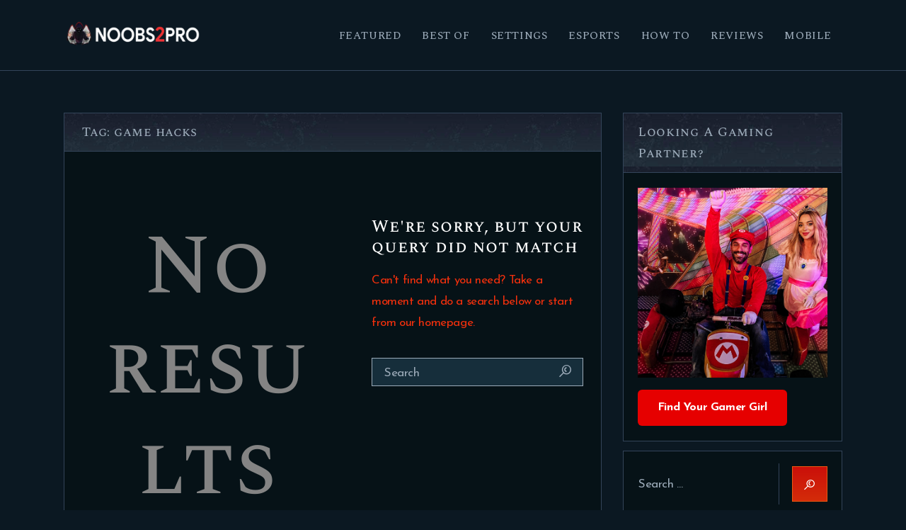

--- FILE ---
content_type: text/html; charset=UTF-8
request_url: https://noobs2pro.com/tag/game-hacks/
body_size: 20804
content:
<!DOCTYPE html>
<html lang="en-US" class="no-js scheme_dark">
<head>
			<meta charset="UTF-8">
		<meta name="viewport" content="width=device-width, initial-scale=1, maximum-scale=1">
		<meta name="format-detection" content="telephone=no">
		<link rel="profile" href="//gmpg.org/xfn/11">
		<link rel="pingback" href="https://noobs2pro.com/xmlrpc.php">
		<meta name='robots' content='noindex, follow' />
<!-- Google tag (gtag.js) consent mode dataLayer added by Site Kit -->
<script type="text/javascript" id="google_gtagjs-js-consent-mode-data-layer">
/* <![CDATA[ */
window.dataLayer = window.dataLayer || [];function gtag(){dataLayer.push(arguments);}
gtag('consent', 'default', {"ad_personalization":"denied","ad_storage":"denied","ad_user_data":"denied","analytics_storage":"denied","functionality_storage":"denied","security_storage":"denied","personalization_storage":"denied","region":["AT","BE","BG","CH","CY","CZ","DE","DK","EE","ES","FI","FR","GB","GR","HR","HU","IE","IS","IT","LI","LT","LU","LV","MT","NL","NO","PL","PT","RO","SE","SI","SK"],"wait_for_update":500});
window._googlesitekitConsentCategoryMap = {"statistics":["analytics_storage"],"marketing":["ad_storage","ad_user_data","ad_personalization"],"functional":["functionality_storage","security_storage"],"preferences":["personalization_storage"]};
window._googlesitekitConsents = {"ad_personalization":"denied","ad_storage":"denied","ad_user_data":"denied","analytics_storage":"denied","functionality_storage":"denied","security_storage":"denied","personalization_storage":"denied","region":["AT","BE","BG","CH","CY","CZ","DE","DK","EE","ES","FI","FR","GB","GR","HR","HU","IE","IS","IT","LI","LT","LU","LV","MT","NL","NO","PL","PT","RO","SE","SI","SK"],"wait_for_update":500};
/* ]]> */
</script>
<!-- End Google tag (gtag.js) consent mode dataLayer added by Site Kit -->

	<!-- This site is optimized with the Yoast SEO Premium plugin v26.6 (Yoast SEO v26.7) - https://yoast.com/wordpress/plugins/seo/ -->
	<title>game hacks Archives - Noobs2Pro</title>
<link data-rocket-preload as="style" href="https://fonts.googleapis.com/css?family=Spectral%20SC%3A500%7CJosefin%20Sans%3A400%2C400italic%2C700%2C700italic&#038;subset=latin%2Clatin-ext&#038;display=swap" rel="preload">
<link href="https://fonts.googleapis.com/css?family=Spectral%20SC%3A500%7CJosefin%20Sans%3A400%2C400italic%2C700%2C700italic&#038;subset=latin%2Clatin-ext&#038;display=swap" media="print" onload="this.media=&#039;all&#039;" rel="stylesheet">
<noscript data-wpr-hosted-gf-parameters=""><link rel="stylesheet" href="https://fonts.googleapis.com/css?family=Spectral%20SC%3A500%7CJosefin%20Sans%3A400%2C400italic%2C700%2C700italic&#038;subset=latin%2Clatin-ext&#038;display=swap"></noscript>
	<meta property="og:locale" content="en_US" />
	<meta property="og:type" content="article" />
	<meta property="og:title" content="game hacks Archives" />
	<meta property="og:url" content="https://noobs2pro.com/tag/game-hacks/" />
	<meta property="og:site_name" content="Noobs2Pro" />
	<meta name="twitter:card" content="summary_large_image" />
	<script type="application/ld+json" class="yoast-schema-graph">{"@context":"https://schema.org","@graph":[{"@type":"CollectionPage","@id":"https://noobs2pro.com/tag/game-hacks/","url":"https://noobs2pro.com/tag/game-hacks/","name":"game hacks Archives - Noobs2Pro","isPartOf":{"@id":"https://noobs2pro.com/#website"},"breadcrumb":{"@id":"https://noobs2pro.com/tag/game-hacks/#breadcrumb"},"inLanguage":"en-US"},{"@type":"BreadcrumbList","@id":"https://noobs2pro.com/tag/game-hacks/#breadcrumb","itemListElement":[{"@type":"ListItem","position":1,"name":"Home","item":"https://noobs2pro.com/"},{"@type":"ListItem","position":2,"name":"game hacks"}]},{"@type":"WebSite","@id":"https://noobs2pro.com/#website","url":"https://noobs2pro.com/","name":"Noobs2Pro","description":"When Noobs Become Pros","publisher":{"@id":"https://noobs2pro.com/#/schema/person/70292eb122a4dee3c5179641a667e635"},"potentialAction":[{"@type":"SearchAction","target":{"@type":"EntryPoint","urlTemplate":"https://noobs2pro.com/?s={search_term_string}"},"query-input":{"@type":"PropertyValueSpecification","valueRequired":true,"valueName":"search_term_string"}}],"inLanguage":"en-US"},{"@type":["Person","Organization"],"@id":"https://noobs2pro.com/#/schema/person/70292eb122a4dee3c5179641a667e635","name":"Nightfury","image":{"@type":"ImageObject","inLanguage":"en-US","@id":"https://noobs2pro.com/#/schema/person/image/","url":"https://noobs2pro.com/wp-content/uploads/2020/07/logoSdeNameWhite_250x60.png","contentUrl":"https://noobs2pro.com/wp-content/uploads/2020/07/logoSdeNameWhite_250x60.png","width":250,"height":60,"caption":"Nightfury"},"logo":{"@id":"https://noobs2pro.com/#/schema/person/image/"},"description":"Gamer and Tech Nerd. Love Outdoors as well but nothing beats a day of LAN gaming sessions with my buddies. Use to troubleshooting games for Friends and Family. Gaming and Writing are what make me smile. Happy Gaming. See you in-game","sameAs":["http://noobs2pro.com/","https://www.facebook.com/shubham.tople.737","https://www.instagram.com/shubhamtople007/","https://www.linkedin.com/in/shubham-tople-045729161/"]}]}</script>
	<!-- / Yoast SEO Premium plugin. -->


<link rel='dns-prefetch' href='//www.googletagmanager.com' />
<link rel='dns-prefetch' href='//fonts.googleapis.com' />
<link rel='dns-prefetch' href='//pagead2.googlesyndication.com' />
<link href='https://fonts.gstatic.com' crossorigin rel='preconnect' />
<style id='wp-img-auto-sizes-contain-inline-css' type='text/css'>
img:is([sizes=auto i],[sizes^="auto," i]){contain-intrinsic-size:3000px 1500px}
/*# sourceURL=wp-img-auto-sizes-contain-inline-css */
</style>
<style id='wp-emoji-styles-inline-css' type='text/css'>

	img.wp-smiley, img.emoji {
		display: inline !important;
		border: none !important;
		box-shadow: none !important;
		height: 1em !important;
		width: 1em !important;
		margin: 0 0.07em !important;
		vertical-align: -0.1em !important;
		background: none !important;
		padding: 0 !important;
	}
/*# sourceURL=wp-emoji-styles-inline-css */
</style>
<style id='wp-block-library-inline-css' type='text/css'>
:root{--wp-block-synced-color:#7a00df;--wp-block-synced-color--rgb:122,0,223;--wp-bound-block-color:var(--wp-block-synced-color);--wp-editor-canvas-background:#ddd;--wp-admin-theme-color:#007cba;--wp-admin-theme-color--rgb:0,124,186;--wp-admin-theme-color-darker-10:#006ba1;--wp-admin-theme-color-darker-10--rgb:0,107,160.5;--wp-admin-theme-color-darker-20:#005a87;--wp-admin-theme-color-darker-20--rgb:0,90,135;--wp-admin-border-width-focus:2px}@media (min-resolution:192dpi){:root{--wp-admin-border-width-focus:1.5px}}.wp-element-button{cursor:pointer}:root .has-very-light-gray-background-color{background-color:#eee}:root .has-very-dark-gray-background-color{background-color:#313131}:root .has-very-light-gray-color{color:#eee}:root .has-very-dark-gray-color{color:#313131}:root .has-vivid-green-cyan-to-vivid-cyan-blue-gradient-background{background:linear-gradient(135deg,#00d084,#0693e3)}:root .has-purple-crush-gradient-background{background:linear-gradient(135deg,#34e2e4,#4721fb 50%,#ab1dfe)}:root .has-hazy-dawn-gradient-background{background:linear-gradient(135deg,#faaca8,#dad0ec)}:root .has-subdued-olive-gradient-background{background:linear-gradient(135deg,#fafae1,#67a671)}:root .has-atomic-cream-gradient-background{background:linear-gradient(135deg,#fdd79a,#004a59)}:root .has-nightshade-gradient-background{background:linear-gradient(135deg,#330968,#31cdcf)}:root .has-midnight-gradient-background{background:linear-gradient(135deg,#020381,#2874fc)}:root{--wp--preset--font-size--normal:16px;--wp--preset--font-size--huge:42px}.has-regular-font-size{font-size:1em}.has-larger-font-size{font-size:2.625em}.has-normal-font-size{font-size:var(--wp--preset--font-size--normal)}.has-huge-font-size{font-size:var(--wp--preset--font-size--huge)}.has-text-align-center{text-align:center}.has-text-align-left{text-align:left}.has-text-align-right{text-align:right}.has-fit-text{white-space:nowrap!important}#end-resizable-editor-section{display:none}.aligncenter{clear:both}.items-justified-left{justify-content:flex-start}.items-justified-center{justify-content:center}.items-justified-right{justify-content:flex-end}.items-justified-space-between{justify-content:space-between}.screen-reader-text{border:0;clip-path:inset(50%);height:1px;margin:-1px;overflow:hidden;padding:0;position:absolute;width:1px;word-wrap:normal!important}.screen-reader-text:focus{background-color:#ddd;clip-path:none;color:#444;display:block;font-size:1em;height:auto;left:5px;line-height:normal;padding:15px 23px 14px;text-decoration:none;top:5px;width:auto;z-index:100000}html :where(.has-border-color){border-style:solid}html :where([style*=border-top-color]){border-top-style:solid}html :where([style*=border-right-color]){border-right-style:solid}html :where([style*=border-bottom-color]){border-bottom-style:solid}html :where([style*=border-left-color]){border-left-style:solid}html :where([style*=border-width]){border-style:solid}html :where([style*=border-top-width]){border-top-style:solid}html :where([style*=border-right-width]){border-right-style:solid}html :where([style*=border-bottom-width]){border-bottom-style:solid}html :where([style*=border-left-width]){border-left-style:solid}html :where(img[class*=wp-image-]){height:auto;max-width:100%}:where(figure){margin:0 0 1em}html :where(.is-position-sticky){--wp-admin--admin-bar--position-offset:var(--wp-admin--admin-bar--height,0px)}@media screen and (max-width:600px){html :where(.is-position-sticky){--wp-admin--admin-bar--position-offset:0px}}

/*# sourceURL=wp-block-library-inline-css */
</style><style id='global-styles-inline-css' type='text/css'>
:root{--wp--preset--aspect-ratio--square: 1;--wp--preset--aspect-ratio--4-3: 4/3;--wp--preset--aspect-ratio--3-4: 3/4;--wp--preset--aspect-ratio--3-2: 3/2;--wp--preset--aspect-ratio--2-3: 2/3;--wp--preset--aspect-ratio--16-9: 16/9;--wp--preset--aspect-ratio--9-16: 9/16;--wp--preset--color--black: #000000;--wp--preset--color--cyan-bluish-gray: #abb8c3;--wp--preset--color--white: #ffffff;--wp--preset--color--pale-pink: #f78da7;--wp--preset--color--vivid-red: #cf2e2e;--wp--preset--color--luminous-vivid-orange: #ff6900;--wp--preset--color--luminous-vivid-amber: #fcb900;--wp--preset--color--light-green-cyan: #7bdcb5;--wp--preset--color--vivid-green-cyan: #00d084;--wp--preset--color--pale-cyan-blue: #8ed1fc;--wp--preset--color--vivid-cyan-blue: #0693e3;--wp--preset--color--vivid-purple: #9b51e0;--wp--preset--gradient--vivid-cyan-blue-to-vivid-purple: linear-gradient(135deg,rgb(6,147,227) 0%,rgb(155,81,224) 100%);--wp--preset--gradient--light-green-cyan-to-vivid-green-cyan: linear-gradient(135deg,rgb(122,220,180) 0%,rgb(0,208,130) 100%);--wp--preset--gradient--luminous-vivid-amber-to-luminous-vivid-orange: linear-gradient(135deg,rgb(252,185,0) 0%,rgb(255,105,0) 100%);--wp--preset--gradient--luminous-vivid-orange-to-vivid-red: linear-gradient(135deg,rgb(255,105,0) 0%,rgb(207,46,46) 100%);--wp--preset--gradient--very-light-gray-to-cyan-bluish-gray: linear-gradient(135deg,rgb(238,238,238) 0%,rgb(169,184,195) 100%);--wp--preset--gradient--cool-to-warm-spectrum: linear-gradient(135deg,rgb(74,234,220) 0%,rgb(151,120,209) 20%,rgb(207,42,186) 40%,rgb(238,44,130) 60%,rgb(251,105,98) 80%,rgb(254,248,76) 100%);--wp--preset--gradient--blush-light-purple: linear-gradient(135deg,rgb(255,206,236) 0%,rgb(152,150,240) 100%);--wp--preset--gradient--blush-bordeaux: linear-gradient(135deg,rgb(254,205,165) 0%,rgb(254,45,45) 50%,rgb(107,0,62) 100%);--wp--preset--gradient--luminous-dusk: linear-gradient(135deg,rgb(255,203,112) 0%,rgb(199,81,192) 50%,rgb(65,88,208) 100%);--wp--preset--gradient--pale-ocean: linear-gradient(135deg,rgb(255,245,203) 0%,rgb(182,227,212) 50%,rgb(51,167,181) 100%);--wp--preset--gradient--electric-grass: linear-gradient(135deg,rgb(202,248,128) 0%,rgb(113,206,126) 100%);--wp--preset--gradient--midnight: linear-gradient(135deg,rgb(2,3,129) 0%,rgb(40,116,252) 100%);--wp--preset--font-size--small: 13px;--wp--preset--font-size--medium: 20px;--wp--preset--font-size--large: 36px;--wp--preset--font-size--x-large: 42px;--wp--preset--spacing--20: 0.44rem;--wp--preset--spacing--30: 0.67rem;--wp--preset--spacing--40: 1rem;--wp--preset--spacing--50: 1.5rem;--wp--preset--spacing--60: 2.25rem;--wp--preset--spacing--70: 3.38rem;--wp--preset--spacing--80: 5.06rem;--wp--preset--shadow--natural: 6px 6px 9px rgba(0, 0, 0, 0.2);--wp--preset--shadow--deep: 12px 12px 50px rgba(0, 0, 0, 0.4);--wp--preset--shadow--sharp: 6px 6px 0px rgba(0, 0, 0, 0.2);--wp--preset--shadow--outlined: 6px 6px 0px -3px rgb(255, 255, 255), 6px 6px rgb(0, 0, 0);--wp--preset--shadow--crisp: 6px 6px 0px rgb(0, 0, 0);}:where(.is-layout-flex){gap: 0.5em;}:where(.is-layout-grid){gap: 0.5em;}body .is-layout-flex{display: flex;}.is-layout-flex{flex-wrap: wrap;align-items: center;}.is-layout-flex > :is(*, div){margin: 0;}body .is-layout-grid{display: grid;}.is-layout-grid > :is(*, div){margin: 0;}:where(.wp-block-columns.is-layout-flex){gap: 2em;}:where(.wp-block-columns.is-layout-grid){gap: 2em;}:where(.wp-block-post-template.is-layout-flex){gap: 1.25em;}:where(.wp-block-post-template.is-layout-grid){gap: 1.25em;}.has-black-color{color: var(--wp--preset--color--black) !important;}.has-cyan-bluish-gray-color{color: var(--wp--preset--color--cyan-bluish-gray) !important;}.has-white-color{color: var(--wp--preset--color--white) !important;}.has-pale-pink-color{color: var(--wp--preset--color--pale-pink) !important;}.has-vivid-red-color{color: var(--wp--preset--color--vivid-red) !important;}.has-luminous-vivid-orange-color{color: var(--wp--preset--color--luminous-vivid-orange) !important;}.has-luminous-vivid-amber-color{color: var(--wp--preset--color--luminous-vivid-amber) !important;}.has-light-green-cyan-color{color: var(--wp--preset--color--light-green-cyan) !important;}.has-vivid-green-cyan-color{color: var(--wp--preset--color--vivid-green-cyan) !important;}.has-pale-cyan-blue-color{color: var(--wp--preset--color--pale-cyan-blue) !important;}.has-vivid-cyan-blue-color{color: var(--wp--preset--color--vivid-cyan-blue) !important;}.has-vivid-purple-color{color: var(--wp--preset--color--vivid-purple) !important;}.has-black-background-color{background-color: var(--wp--preset--color--black) !important;}.has-cyan-bluish-gray-background-color{background-color: var(--wp--preset--color--cyan-bluish-gray) !important;}.has-white-background-color{background-color: var(--wp--preset--color--white) !important;}.has-pale-pink-background-color{background-color: var(--wp--preset--color--pale-pink) !important;}.has-vivid-red-background-color{background-color: var(--wp--preset--color--vivid-red) !important;}.has-luminous-vivid-orange-background-color{background-color: var(--wp--preset--color--luminous-vivid-orange) !important;}.has-luminous-vivid-amber-background-color{background-color: var(--wp--preset--color--luminous-vivid-amber) !important;}.has-light-green-cyan-background-color{background-color: var(--wp--preset--color--light-green-cyan) !important;}.has-vivid-green-cyan-background-color{background-color: var(--wp--preset--color--vivid-green-cyan) !important;}.has-pale-cyan-blue-background-color{background-color: var(--wp--preset--color--pale-cyan-blue) !important;}.has-vivid-cyan-blue-background-color{background-color: var(--wp--preset--color--vivid-cyan-blue) !important;}.has-vivid-purple-background-color{background-color: var(--wp--preset--color--vivid-purple) !important;}.has-black-border-color{border-color: var(--wp--preset--color--black) !important;}.has-cyan-bluish-gray-border-color{border-color: var(--wp--preset--color--cyan-bluish-gray) !important;}.has-white-border-color{border-color: var(--wp--preset--color--white) !important;}.has-pale-pink-border-color{border-color: var(--wp--preset--color--pale-pink) !important;}.has-vivid-red-border-color{border-color: var(--wp--preset--color--vivid-red) !important;}.has-luminous-vivid-orange-border-color{border-color: var(--wp--preset--color--luminous-vivid-orange) !important;}.has-luminous-vivid-amber-border-color{border-color: var(--wp--preset--color--luminous-vivid-amber) !important;}.has-light-green-cyan-border-color{border-color: var(--wp--preset--color--light-green-cyan) !important;}.has-vivid-green-cyan-border-color{border-color: var(--wp--preset--color--vivid-green-cyan) !important;}.has-pale-cyan-blue-border-color{border-color: var(--wp--preset--color--pale-cyan-blue) !important;}.has-vivid-cyan-blue-border-color{border-color: var(--wp--preset--color--vivid-cyan-blue) !important;}.has-vivid-purple-border-color{border-color: var(--wp--preset--color--vivid-purple) !important;}.has-vivid-cyan-blue-to-vivid-purple-gradient-background{background: var(--wp--preset--gradient--vivid-cyan-blue-to-vivid-purple) !important;}.has-light-green-cyan-to-vivid-green-cyan-gradient-background{background: var(--wp--preset--gradient--light-green-cyan-to-vivid-green-cyan) !important;}.has-luminous-vivid-amber-to-luminous-vivid-orange-gradient-background{background: var(--wp--preset--gradient--luminous-vivid-amber-to-luminous-vivid-orange) !important;}.has-luminous-vivid-orange-to-vivid-red-gradient-background{background: var(--wp--preset--gradient--luminous-vivid-orange-to-vivid-red) !important;}.has-very-light-gray-to-cyan-bluish-gray-gradient-background{background: var(--wp--preset--gradient--very-light-gray-to-cyan-bluish-gray) !important;}.has-cool-to-warm-spectrum-gradient-background{background: var(--wp--preset--gradient--cool-to-warm-spectrum) !important;}.has-blush-light-purple-gradient-background{background: var(--wp--preset--gradient--blush-light-purple) !important;}.has-blush-bordeaux-gradient-background{background: var(--wp--preset--gradient--blush-bordeaux) !important;}.has-luminous-dusk-gradient-background{background: var(--wp--preset--gradient--luminous-dusk) !important;}.has-pale-ocean-gradient-background{background: var(--wp--preset--gradient--pale-ocean) !important;}.has-electric-grass-gradient-background{background: var(--wp--preset--gradient--electric-grass) !important;}.has-midnight-gradient-background{background: var(--wp--preset--gradient--midnight) !important;}.has-small-font-size{font-size: var(--wp--preset--font-size--small) !important;}.has-medium-font-size{font-size: var(--wp--preset--font-size--medium) !important;}.has-large-font-size{font-size: var(--wp--preset--font-size--large) !important;}.has-x-large-font-size{font-size: var(--wp--preset--font-size--x-large) !important;}
/*# sourceURL=global-styles-inline-css */
</style>

<style id='classic-theme-styles-inline-css' type='text/css'>
/*! This file is auto-generated */
.wp-block-button__link{color:#fff;background-color:#32373c;border-radius:9999px;box-shadow:none;text-decoration:none;padding:calc(.667em + 2px) calc(1.333em + 2px);font-size:1.125em}.wp-block-file__button{background:#32373c;color:#fff;text-decoration:none}
/*# sourceURL=/wp-includes/css/classic-themes.min.css */
</style>
<link data-minify="1" property="stylesheet" rel='stylesheet' id='trx_addons-icons-css' href='https://noobs2pro.com/wp-content/cache/min/1/wp-content/plugins/trx_addons/css/font-icons/css/trx_addons_icons-embedded.css?ver=1765094136' type='text/css' media='all' />
<link property="stylesheet" rel='stylesheet' id='swiperslider-css' href='https://noobs2pro.com/wp-content/plugins/trx_addons/js/swiper/swiper.min.css' type='text/css' media='all' />
<link property="stylesheet" rel='stylesheet' id='magnific-popup-css' href='https://noobs2pro.com/wp-content/plugins/trx_addons/js/magnific/magnific-popup.min.css' type='text/css' media='all' />
<link data-minify="1" property="stylesheet" rel='stylesheet' id='trx_addons-css' href='https://noobs2pro.com/wp-content/cache/min/1/wp-content/plugins/trx_addons/css/trx_addons.css?ver=1765094137' type='text/css' media='all' />
<link data-minify="1" property="stylesheet" rel='stylesheet' id='trx_addons-animation-css' href='https://noobs2pro.com/wp-content/cache/min/1/wp-content/plugins/trx_addons/css/trx_addons.animation.css?ver=1765094137' type='text/css' media='all' />

<link data-minify="1" property="stylesheet" rel='stylesheet' id='ludos-paradise-icons-css' href='https://noobs2pro.com/wp-content/cache/min/1/wp-content/themes/ludos-paradise/css/font-icons/css/fontello-embedded.css?ver=1765094138' type='text/css' media='all' />
<link data-minify="1" property="stylesheet" rel='stylesheet' id='ludos-paradise-main-css' href='https://noobs2pro.com/wp-content/cache/min/1/wp-content/themes/ludos-paradise/style.css?ver=1765094140' type='text/css' media='all' />
<link data-minify="1" property="stylesheet" rel='stylesheet' id='ludos-paradise-add-styles-css' href='https://noobs2pro.com/wp-content/cache/min/1/wp-content/themes/ludos-paradise/css/add-style.css?ver=1765094140' type='text/css' media='all' />
<link data-minify="1" property="stylesheet" rel='stylesheet' id='ludos-paradise-colors-css' href='https://noobs2pro.com/wp-content/cache/min/1/wp-content/themes/ludos-paradise/css/__colors.css?ver=1765094141' type='text/css' media='all' />
<link property="stylesheet" rel='stylesheet' id='mediaelement-css' href='https://noobs2pro.com/wp-includes/js/mediaelement/mediaelementplayer-legacy.min.css' type='text/css' media='all' />
<link property="stylesheet" rel='stylesheet' id='wp-mediaelement-css' href='https://noobs2pro.com/wp-includes/js/mediaelement/wp-mediaelement.min.css' type='text/css' media='all' />
<link data-minify="1" property="stylesheet" rel='stylesheet' id='trx_addons-responsive-css' href='https://noobs2pro.com/wp-content/cache/min/1/wp-content/plugins/trx_addons/css/trx_addons.responsive.css?ver=1765094141' type='text/css' media='all' />
<link data-minify="1" property="stylesheet" rel='stylesheet' id='ludos-paradise-responsive-css' href='https://noobs2pro.com/wp-content/cache/min/1/wp-content/themes/ludos-paradise/css/responsive.css?ver=1765094141' type='text/css' media='all' />
<script type="text/javascript" src="https://noobs2pro.com/wp-includes/js/jquery/jquery.min.js" id="jquery-core-js"></script>
<script type="text/javascript" src="https://noobs2pro.com/wp-includes/js/jquery/jquery-migrate.min.js" id="jquery-migrate-js"></script>
<link rel="https://api.w.org/" href="https://noobs2pro.com/wp-json/" /><link rel="alternate" title="JSON" type="application/json" href="https://noobs2pro.com/wp-json/wp/v2/tags/9010" /><link rel="EditURI" type="application/rsd+xml" title="RSD" href="https://noobs2pro.com/xmlrpc.php?rsd" />
<meta name="generator" content="Site Kit by Google 1.170.0" /><!-- site-navigation-element Schema optimized by Schema Pro --><script type="application/ld+json">null</script><!-- / site-navigation-element Schema optimized by Schema Pro -->
<!-- Google AdSense meta tags added by Site Kit -->
<meta name="google-adsense-platform-account" content="ca-host-pub-2644536267352236">
<meta name="google-adsense-platform-domain" content="sitekit.withgoogle.com">
<!-- End Google AdSense meta tags added by Site Kit -->

<!-- Google AdSense snippet added by Site Kit -->
<script type="text/javascript" async="async" src="https://pagead2.googlesyndication.com/pagead/js/adsbygoogle.js?client=ca-pub-7412902240050919&amp;host=ca-host-pub-2644536267352236" crossorigin="anonymous"></script>

<!-- End Google AdSense snippet added by Site Kit -->
			<style id="wpsp-style-frontend"></style>
			<link rel="icon" href="https://noobs2pro.com/wp-content/uploads/2020/06/cropped-logo_512x512-32x32.png" sizes="32x32" />
<link rel="icon" href="https://noobs2pro.com/wp-content/uploads/2020/06/cropped-logo_512x512-192x192.png" sizes="192x192" />
<link rel="apple-touch-icon" href="https://noobs2pro.com/wp-content/uploads/2020/06/cropped-logo_512x512-180x180.png" />
<meta name="msapplication-TileImage" content="https://noobs2pro.com/wp-content/uploads/2020/06/cropped-logo_512x512-270x270.png" />
		<style type="text/css" id="wp-custom-css">
			@media screen and (max-width: 767px) {
	.top_panel_mobile_navi.sc_layouts_row.sc_layouts_row_type_compact.sc_layouts_row_delimiter.sc_layouts_row_fixed.sc_layouts_row_fixed_always.sc_layouts_hide_on_desktop.sc_layouts_hide_on_notebook.sc_layouts_hide_on_tablet {
		text-align: center;
	}
	.top_panel .sc_layouts_column.sc_layouts_column_align_right.sc_layouts_column_icons_position_left.sc_layouts_column_fluid.column-2_3 {
		display: inline;
		padding-right: 0;
		padding-left: 0;
	}
	.top_panel .sc_layouts_column.sc_layouts_column_align_left.sc_layouts_column_icons_position_left.sc_layouts_column_fluid.column-1_3 {
		display: inline;
	}
	.top_panel_default {
		margin-bottom: 0;
	}
}
		</style>
		<!-- Global site tag (gtag.js) - Google Analytics -->
<script async src="https://www.googletagmanager.com/gtag/js?id=UA-154778089-1"></script>
<script>
  window.dataLayer = window.dataLayer || [];
  function gtag(){dataLayer.push(arguments);}
  gtag('js', new Date());

  gtag('config', 'UA-154778089-1');
</script><meta name="generator" content="WP Rocket 3.20.2" data-wpr-features="wpr_minify_js wpr_minify_css wpr_preload_links wpr_desktop" /></head>

<body class="archive tag tag-game-hacks tag-9010 wp-custom-logo wp-theme-ludos-paradise wp-schema-pro-2.10.5 body_tag scheme_dark blog_mode_blog body_style_fullwide  is_stream blog_style_excerpt sidebar_show sidebar_right trx_addons_present header_type_default header_style_header-default header_position_default menu_style_top no_layout">
		
	<div data-rocket-location-hash="f469bbace4ca947d0cfe5bd1072fbc9a" class="body_wrap">

		<div data-rocket-location-hash="dd0dc1bb25a165450708aa3a5dd595c5" class="page_wrap"><header data-rocket-location-hash="db63176c91b73fcd111629869f87d153" class="top_panel top_panel_default without_bg_image"><div class="top_panel_navi sc_layouts_row sc_layouts_row_type_compact sc_layouts_row_fixed sc_layouts_row_fixed_always sc_layouts_row_delimiter sc_layouts_hide_on_mobile">
	<div class="content_wrap">
		<div class="columns_wrap columns_fluid">
			<div class="sc_layouts_column sc_layouts_column_align_left sc_layouts_column_icons_position_left sc_layouts_column_fluid column-1_5">
				<div class="sc_layouts_item"><a class="sc_layouts_logo" href="https://noobs2pro.com/"><img src="//noobs2pro.com/wp-content/uploads/2020/07/logoSdeNameWhite_250x60.png" alt="" width="250" height="60"></a></div>
			</div><div class="sc_layouts_column sc_layouts_column_align_right sc_layouts_column_icons_position_left sc_layouts_column_fluid column-4_5">
				<div class="sc_layouts_item">
					<nav itemscope itemtype="//schema.org/SiteNavigationElement" class="menu_main_nav_area sc_layouts_menu sc_layouts_menu_default sc_layouts_hide_on_mobile"><ul id="menu_main" class="sc_layouts_menu_nav menu_main_nav"><li id="menu-item-980" class="menu-item menu-item-type-custom menu-item-object-custom menu-item-980"><a href="http://noobs2pro.com/category/featured-posts/"><span>Featured</span></a></li><li id="menu-item-979" class="menu-item menu-item-type-custom menu-item-object-custom menu-item-979"><a href="http://noobs2pro.com/category/best-of-games/"><span>Best Of</span></a></li><li id="menu-item-975" class="menu-item menu-item-type-custom menu-item-object-custom menu-item-975"><a href="http://noobs2pro.com/category/game-fps-guides/"><span>Settings</span></a></li><li id="menu-item-3279" class="menu-item menu-item-type-custom menu-item-object-custom menu-item-3279"><a href="http://noobs2pro.com/category/esports/"><span>eSports</span></a></li><li id="menu-item-976" class="menu-item menu-item-type-custom menu-item-object-custom menu-item-976"><a href="http://noobs2pro.com/category/how-to-guides/"><span>How To</span></a></li><li id="menu-item-978" class="menu-item menu-item-type-custom menu-item-object-custom menu-item-978"><a href="http://noobs2pro.com/category/game-reviews/"><span>Reviews</span></a></li><li id="menu-item-1969" class="menu-item menu-item-type-custom menu-item-object-custom menu-item-1969"><a href="http://noobs2pro.com/category/android-ios/"><span>Mobile</span></a></li></ul></nav>					<div class="sc_layouts_iconed_text sc_layouts_menu_mobile_button">
						<a class="sc_layouts_item_link sc_layouts_iconed_text_link" href="#">
							<span class="sc_layouts_item_icon sc_layouts_iconed_text_icon trx_addons_icon-menu"></span>
						</a>
					</div>
				</div>
			</div>
		</div><!-- /.columns_wrap -->
	</div><!-- /.content_wrap -->
</div><!-- /.top_panel_navi --><div class="top_panel_mobile_navi sc_layouts_row sc_layouts_row_type_compact sc_layouts_row_delimiter sc_layouts_row_fixed sc_layouts_row_fixed_always sc_layouts_hide_on_desktop sc_layouts_hide_on_notebook sc_layouts_hide_on_tablet">
	<div class="content_wrap">
		<div class="columns_wrap columns_fluid">
			<div class="sc_layouts_column sc_layouts_column_align_left sc_layouts_column_icons_position_left sc_layouts_column_fluid column-1_3"><div class="sc_layouts_item"><a class="sc_layouts_logo" href="https://noobs2pro.com/"><img src="//noobs2pro.com/wp-content/uploads/2020/07/logoSdeNameWhite_250x60.png" alt="" width="250" height="60"></a></div></div><div class="sc_layouts_column sc_layouts_column_align_right sc_layouts_column_icons_position_left sc_layouts_column_fluid  column-2_3"><div class="sc_layouts_item">
					<div class="sc_layouts_iconed_text sc_layouts_menu_mobile_button">
						<a class="sc_layouts_item_link sc_layouts_iconed_text_link" href="#">
							<span class="sc_layouts_item_icon sc_layouts_iconed_text_icon trx_addons_icon-menu"></span>
						</a>
					</div>
				</div>
			</div><!-- /.sc_layouts_column -->
		</div><!-- /.columns_wrap -->
	</div><!-- /.content_wrap -->
</div><!-- /.sc_layouts_row --></header><div data-rocket-location-hash="908b249e2283d3902bc66685670aff78" class="menu_mobile_overlay"></div>
<div data-rocket-location-hash="a7b669b5ef4733acaf15d3e78f28d675" class="menu_mobile menu_mobile_fullscreen scheme_dark">
	<div class="menu_mobile_inner">
		<a class="menu_mobile_close icon-cancel"></a><a class="sc_layouts_logo" href="https://noobs2pro.com/"><img src="//noobs2pro.com/wp-content/uploads/2020/07/logoSdeNameWhite_250x60.png" alt="" width="250" height="60"></a><nav itemscope itemtype="//schema.org/SiteNavigationElement" class="menu_mobile_nav_area"><ul id="menu_mobile" class=" menu_mobile_nav"><li class="menu-item menu-item-type-custom menu-item-object-custom menu-item-980"><a href="http://noobs2pro.com/category/featured-posts/"><span>Featured</span></a></li><li class="menu-item menu-item-type-custom menu-item-object-custom menu-item-979"><a href="http://noobs2pro.com/category/best-of-games/"><span>Best Of</span></a></li><li class="menu-item menu-item-type-custom menu-item-object-custom menu-item-975"><a href="http://noobs2pro.com/category/game-fps-guides/"><span>Settings</span></a></li><li class="menu-item menu-item-type-custom menu-item-object-custom menu-item-3279"><a href="http://noobs2pro.com/category/esports/"><span>eSports</span></a></li><li class="menu-item menu-item-type-custom menu-item-object-custom menu-item-976"><a href="http://noobs2pro.com/category/how-to-guides/"><span>How To</span></a></li><li class="menu-item menu-item-type-custom menu-item-object-custom menu-item-978"><a href="http://noobs2pro.com/category/game-reviews/"><span>Reviews</span></a></li><li class="menu-item menu-item-type-custom menu-item-object-custom menu-item-1969"><a href="http://noobs2pro.com/category/android-ios/"><span>Mobile</span></a></li></ul></nav><div class="search_wrap search_style_normal search_mobile">
	<div class="search_form_wrap">
		<form role="search" method="get" class="search_form" action="https://noobs2pro.com/">
			<input type="text" class="search_field" placeholder="Search" value="" name="s">
			<button type="submit" class="search_submit trx_addons_icon-search"></button>
					</form>
	</div>
	</div>	</div>
</div>

			<div data-rocket-location-hash="37db592534d221502a2aaaceffc0ed56" class="page_content_wrap">

								<div class="content_wrap">
				
									

					<div class="content">
						<div class="content-title">Tag: game hacks</div><div class="content-body"><article class="post_item_single post_item_404 post_item_none_archive">
	<div class="post_content">
		<h1 class="page_title">No results</h1>
		<div class="page_info">
			<h3 class="page_subtitle">We&#039;re sorry, but your query did not match</h3>
			<p class="page_description">Can't find what you need? Take a moment and do a search below or start from <a href='https://noobs2pro.com/'>our homepage</a>.</p>
			<div class="search_wrap search_style_normal page_search">
	<div class="search_form_wrap">
		<form role="search" method="get" class="search_form" action="https://noobs2pro.com/">
			<input type="text" class="search_field" placeholder="Search" value="" name="s">
			<button type="submit" class="search_submit trx_addons_icon-search"></button>
					</form>
	</div>
	</div>		</div>
	</div>
</article>
</div>			</div><!-- </.content> -->
			
					<div class="sidebar right widget_area scheme_dark" role="complementary">
			<div class="sidebar_inner">
				<aside id="trx_addons_widget_banner-10" class="widget widget_banner"><h5 class="widget_title">Looking A Gaming Partner?</h5><a href="https://ur.themodernsuccess.com/get-your-gamer-girl" class="image_wrap"><img src="//noobs2pro.com/wp-content/uploads/2025/12/C82A6B0D-8765-4555-AD72-D30303389062.jpg" alt="Looking A Gaming Partner?" width="2469" height="2469"></a><a href="https://ur.themodernsuccess.com/get-your-gamer-girl" 
   style="
     display: inline-block;
     background-color: #e60000;
     color: #ffffff;
     padding: 14px 28px;
     text-decoration: none;
     font-size: 16px;
     font-weight: 600;
     border-radius: 6px;
     text-align: center;
   ">
  Find Your Gamer Girl
</a>
</aside><aside id="search-2" class="widget widget_search"><form role="search" method="get" class="search-form" action="https://noobs2pro.com/">
				<label>
					<span class="screen-reader-text">Search for:</span>
					<input type="search" class="search-field" placeholder="Search &hellip;" value="" name="s" />
				</label>
				<input type="submit" class="search-submit" value="Search" />
			</form></aside><aside id="trx_addons_widget_banner-6" class="widget widget_banner"><h5 class="widget_title">Game Booster + Driver Updater</h5><a href="https://www.iobit.com/en/driver-booster-pro.php?aff=131028" class="image_wrap"><img src="//noobs2pro.com/wp-content/uploads/2023/01/noobs2pro-driver-booster-image.png" alt="Game Booster + Driver Updater" width="1024" height="1024"></a><!-- wp:button {"backgroundColor":"vivid-red","textColor":"white","style":{"elements":{"link":{"color":{"text":"var:preset|color|white"}}}}} -->
<div class="wp-block-button"><a class="wp-block-button__link has-white-color has-vivid-red-background-color has-text-color has-background has-link-color wp-element-button" href="https://www.iobit.com/en/driver-booster-pro.php?aff=131028">Buy Driver Booster</a></div>
<!-- /wp:button --></aside><aside id="trx_addons_widget_banner-9" class="widget widget_banner"><h5 class="widget_title">Tired of High Ping and Lag? Here is the solution</h5><a href="https://www.exitlag.com/refer/3178159" class="image_wrap"><img src="//noobs2pro.com/wp-content/uploads/2023/01/noobs2pro-exit-lag.jpg" alt="Tired of High Ping and Lag? Here is the solution" width="640" height="800"></a><!-- wp:button {"backgroundColor":"vivid-red","textColor":"white","style":{"elements":{"link":{"color":{"text":"var:preset|color|white"}}}}} -->
<div class="wp-block-button">
  <a class="wp-block-button__link has-white-color has-vivid-red-background-color has-text-color has-background has-link-color wp-element-button" href="https://www.exitlag.com/refer/3178159" target="_blank" rel="noopener noreferrer">
    Buy Exit Lag & Get Low Ping
  </a>
</div>
<!-- /wp:button -->
</aside><aside id="categories-3" class="widget widget_categories"><h5 class="widget_title">Categories</h5>
			<ul>
					<li class="cat-item cat-item-2652"><a href="https://noobs2pro.com/category/android-ios/">Android and IOS</a> (51)
</li>
	<li class="cat-item cat-item-333"><a href="https://noobs2pro.com/category/best-of-games/">Best of</a> (173)
</li>
	<li class="cat-item cat-item-332"><a href="https://noobs2pro.com/category/game-fps-guides/">Best Settings Guides</a> (131)
</li>
	<li class="cat-item cat-item-11052"><a href="https://noobs2pro.com/category/coop-games/">Coop Games</a> (1)
</li>
	<li class="cat-item cat-item-10347"><a href="https://noobs2pro.com/category/cs2-skins/">CS2 Skins</a> (35)
</li>
	<li class="cat-item cat-item-4930"><a href="https://noobs2pro.com/category/esports/">Esports</a> (46)
</li>
	<li class="cat-item cat-item-334"><a href="https://noobs2pro.com/category/featured-posts/">Featured</a> (81)
</li>
	<li class="cat-item cat-item-13"><a href="https://noobs2pro.com/category/game-reviews/">Game Reviews</a> (10)
</li>
	<li class="cat-item cat-item-83"><a href="https://noobs2pro.com/category/gameplay-guides/">Gameplay Guides</a> (21)
</li>
	<li class="cat-item cat-item-336"><a href="https://noobs2pro.com/category/how-to-guides/">How To Guides</a> (106)
</li>
	<li class="cat-item cat-item-10517"><a href="https://noobs2pro.com/category/is-it/">Is It?</a> (3)
</li>
	<li class="cat-item cat-item-5939"><a href="https://noobs2pro.com/category/esports/mobile-esports/">Mobile Esports</a> (3)
</li>
	<li class="cat-item cat-item-5941"><a href="https://noobs2pro.com/category/game-reviews/mobile-games/">Mobile Games</a> (17)
</li>
	<li class="cat-item cat-item-10603"><a href="https://noobs2pro.com/category/pc-builds/">PC Builds</a> (6)
</li>
	<li class="cat-item cat-item-9202"><a href="https://noobs2pro.com/category/pc-games/">PC Games</a> (75)
</li>
	<li class="cat-item cat-item-5899"><a href="https://noobs2pro.com/category/simulation-games/">Simulation Games</a> (5)
</li>
			</ul>

			</aside><aside id="custom_html-2" class="widget_text widget widget_custom_html"><h5 class="widget_title">Notice to Readers</h5><div class="textwidget custom-html-widget">We have affiliate links and ads from amazon and other partners on the site that help us earn money to cover the cost of hosting and maintanience of the website. Content on the website is for educational and informational purposes only. The games/brands and their artworks are owned by their respective copyright owners. We use the images for content promotion for the said brands. If you have any complaints regarding content or copyright kindly contact us on support@noobs2pro.com.Thank you so much for the support</div></aside><aside id="trx_addons_widget_banner-7" class="widget widget_fullwidth widget_banner"><!-- Ezoic - sidebar_middle_widget - sidebar_middle -->
<div id="ezoic-pub-ad-placeholder-147"> </div>
<!-- End Ezoic - sidebar_middle_widget - sidebar_middle --></aside><aside id="tag_cloud-2" class="widget widget_tag_cloud"><h5 class="widget_title">Most Searched</h5><div class="tagcloud"><a href="https://noobs2pro.com/tag/ak-47-skins/" class="tag-cloud-link tag-link-8339 tag-link-position-1" style="font-size: 8pt;" aria-label="ak-47 skins (4 items)">ak-47 skins</a>
<a href="https://noobs2pro.com/tag/ak-skins-cs-go/" class="tag-cloud-link tag-link-8340 tag-link-position-2" style="font-size: 8pt;" aria-label="ak skins cs go (4 items)">ak skins cs go</a>
<a href="https://noobs2pro.com/tag/android/" class="tag-cloud-link tag-link-1197 tag-link-position-3" style="font-size: 16.810344827586pt;" aria-label="Android (26 items)">Android</a>
<a href="https://noobs2pro.com/tag/android-emulator/" class="tag-cloud-link tag-link-4058 tag-link-position-4" style="font-size: 11.01724137931pt;" aria-label="android emulator (8 items)">android emulator</a>
<a href="https://noobs2pro.com/tag/android-games/" class="tag-cloud-link tag-link-1184 tag-link-position-5" style="font-size: 19.586206896552pt;" aria-label="Android Games (45 items)">Android Games</a>
<a href="https://noobs2pro.com/tag/battle-royale/" class="tag-cloud-link tag-link-3102 tag-link-position-6" style="font-size: 11.01724137931pt;" aria-label="battle royale (8 items)">battle royale</a>
<a href="https://noobs2pro.com/tag/best-cs-go-skins/" class="tag-cloud-link tag-link-8244 tag-link-position-7" style="font-size: 11.01724137931pt;" aria-label="best cs go skins (8 items)">best cs go skins</a>
<a href="https://noobs2pro.com/tag/best-csgo-skins/" class="tag-cloud-link tag-link-8122 tag-link-position-8" style="font-size: 8pt;" aria-label="best csgo skins (4 items)">best csgo skins</a>
<a href="https://noobs2pro.com/tag/best-games/" class="tag-cloud-link tag-link-1176 tag-link-position-9" style="font-size: 17.775862068966pt;" aria-label="Best Games (31 items)">Best Games</a>
<a href="https://noobs2pro.com/tag/best-gaming-laptops/" class="tag-cloud-link tag-link-8830 tag-link-position-10" style="font-size: 8.9655172413793pt;" aria-label="best gaming laptops (5 items)">best gaming laptops</a>
<a href="https://noobs2pro.com/tag/best-graphics-settings/" class="tag-cloud-link tag-link-8734 tag-link-position-11" style="font-size: 10.413793103448pt;" aria-label="Best Graphics Settings (7 items)">Best Graphics Settings</a>
<a href="https://noobs2pro.com/tag/best-performance-guides/" class="tag-cloud-link tag-link-1189 tag-link-position-12" style="font-size: 22pt;" aria-label="Best Performance Guides (72 items)">Best Performance Guides</a>
<a href="https://noobs2pro.com/tag/best-settings/" class="tag-cloud-link tag-link-5173 tag-link-position-13" style="font-size: 17.534482758621pt;" aria-label="best settings (30 items)">best settings</a>
<a href="https://noobs2pro.com/tag/best-settings-to-fix-lag/" class="tag-cloud-link tag-link-7193 tag-link-position-14" style="font-size: 15pt;" aria-label="best settings to fix lag (18 items)">best settings to fix lag</a>
<a href="https://noobs2pro.com/tag/budget-cs2-skins/" class="tag-cloud-link tag-link-10384 tag-link-position-15" style="font-size: 9.8103448275862pt;" aria-label="budget CS2 skins (6 items)">budget CS2 skins</a>
<a href="https://noobs2pro.com/tag/buy-csgo-skins/" class="tag-cloud-link tag-link-8121 tag-link-position-16" style="font-size: 8pt;" aria-label="buy cs:go skins (4 items)">buy cs:go skins</a>
<a href="https://noobs2pro.com/tag/cs2-weapon-skins/" class="tag-cloud-link tag-link-10372 tag-link-position-17" style="font-size: 10.413793103448pt;" aria-label="CS2 weapon skins (7 items)">CS2 weapon skins</a>
<a href="https://noobs2pro.com/tag/csgo-3/" class="tag-cloud-link tag-link-8046 tag-link-position-18" style="font-size: 9.8103448275862pt;" aria-label="cs:go (6 items)">cs:go</a>
<a href="https://noobs2pro.com/tag/cs-go/" class="tag-cloud-link tag-link-3999 tag-link-position-19" style="font-size: 13.793103448276pt;" aria-label="cs go (14 items)">cs go</a>
<a href="https://noobs2pro.com/tag/csgo/" class="tag-cloud-link tag-link-6123 tag-link-position-20" style="font-size: 11.620689655172pt;" aria-label="csgo (9 items)">csgo</a>
<a href="https://noobs2pro.com/tag/cs-go-knife-skins/" class="tag-cloud-link tag-link-5095 tag-link-position-21" style="font-size: 8.9655172413793pt;" aria-label="cs go knife skins (5 items)">cs go knife skins</a>
<a href="https://noobs2pro.com/tag/cs-go-skins/" class="tag-cloud-link tag-link-6122 tag-link-position-22" style="font-size: 16.568965517241pt;" aria-label="cs go skins (25 items)">cs go skins</a>
<a href="https://noobs2pro.com/tag/csgo-skins/" class="tag-cloud-link tag-link-8116 tag-link-position-23" style="font-size: 11.620689655172pt;" aria-label="csgo skins (9 items)">csgo skins</a>
<a href="https://noobs2pro.com/tag/emulator/" class="tag-cloud-link tag-link-1190 tag-link-position-24" style="font-size: 9.8103448275862pt;" aria-label="emulator (6 items)">emulator</a>
<a href="https://noobs2pro.com/tag/esports/" class="tag-cloud-link tag-link-4959 tag-link-position-25" style="font-size: 11.01724137931pt;" aria-label="esports (8 items)">esports</a>
<a href="https://noobs2pro.com/tag/esports-tournaments/" class="tag-cloud-link tag-link-5013 tag-link-position-26" style="font-size: 8.9655172413793pt;" aria-label="esports tournaments (5 items)">esports tournaments</a>
<a href="https://noobs2pro.com/tag/fix-lag/" class="tag-cloud-link tag-link-4487 tag-link-position-27" style="font-size: 8.9655172413793pt;" aria-label="fix lag (5 items)">fix lag</a>
<a href="https://noobs2pro.com/tag/game-review/" class="tag-cloud-link tag-link-2645 tag-link-position-28" style="font-size: 8pt;" aria-label="game review (4 items)">game review</a>
<a href="https://noobs2pro.com/tag/gaming/" class="tag-cloud-link tag-link-3707 tag-link-position-29" style="font-size: 11.01724137931pt;" aria-label="Gaming (8 items)">Gaming</a>
<a href="https://noobs2pro.com/tag/gaming-laptops/" class="tag-cloud-link tag-link-8626 tag-link-position-30" style="font-size: 11.620689655172pt;" aria-label="gaming laptops (9 items)">gaming laptops</a>
<a href="https://noobs2pro.com/tag/graphics-settings/" class="tag-cloud-link tag-link-6473 tag-link-position-31" style="font-size: 10.413793103448pt;" aria-label="graphics settings (7 items)">graphics settings</a>
<a href="https://noobs2pro.com/tag/how-to/" class="tag-cloud-link tag-link-1183 tag-link-position-32" style="font-size: 16.206896551724pt;" aria-label="How To (23 items)">How To</a>
<a href="https://noobs2pro.com/tag/pc-game/" class="tag-cloud-link tag-link-9543 tag-link-position-33" style="font-size: 8.9655172413793pt;" aria-label="pc game (5 items)">pc game</a>
<a href="https://noobs2pro.com/tag/professional-gamer/" class="tag-cloud-link tag-link-1180 tag-link-position-34" style="font-size: 15.241379310345pt;" aria-label="Professional Gamer (19 items)">Professional Gamer</a>
<a href="https://noobs2pro.com/tag/pubg/" class="tag-cloud-link tag-link-1181 tag-link-position-35" style="font-size: 15.48275862069pt;" aria-label="Pubg (20 items)">Pubg</a>
<a href="https://noobs2pro.com/tag/pubg-loot-locations/" class="tag-cloud-link tag-link-8559 tag-link-position-36" style="font-size: 8pt;" aria-label="pubg loot locations (4 items)">pubg loot locations</a>
<a href="https://noobs2pro.com/tag/pubg-mobile/" class="tag-cloud-link tag-link-2547 tag-link-position-37" style="font-size: 16.810344827586pt;" aria-label="pubg mobile (26 items)">pubg mobile</a>
<a href="https://noobs2pro.com/tag/pubg-pc-lite/" class="tag-cloud-link tag-link-3137 tag-link-position-38" style="font-size: 8pt;" aria-label="pubg pc lite (4 items)">pubg pc lite</a>
<a href="https://noobs2pro.com/tag/settings-guide/" class="tag-cloud-link tag-link-8534 tag-link-position-39" style="font-size: 10.413793103448pt;" aria-label="settings guide (7 items)">settings guide</a>
<a href="https://noobs2pro.com/tag/simulation-games/" class="tag-cloud-link tag-link-2373 tag-link-position-40" style="font-size: 8pt;" aria-label="simulation games (4 items)">simulation games</a>
<a href="https://noobs2pro.com/tag/steam/" class="tag-cloud-link tag-link-1186 tag-link-position-41" style="font-size: 11.01724137931pt;" aria-label="steam (8 items)">steam</a>
<a href="https://noobs2pro.com/tag/steam-games/" class="tag-cloud-link tag-link-1188 tag-link-position-42" style="font-size: 16.810344827586pt;" aria-label="steam games (26 items)">steam games</a>
<a href="https://noobs2pro.com/tag/steam-launch-options/" class="tag-cloud-link tag-link-7273 tag-link-position-43" style="font-size: 12.948275862069pt;" aria-label="steam launch options (12 items)">steam launch options</a>
<a href="https://noobs2pro.com/tag/steam-launch-settings/" class="tag-cloud-link tag-link-7141 tag-link-position-44" style="font-size: 11.620689655172pt;" aria-label="steam launch settings (9 items)">steam launch settings</a>
<a href="https://noobs2pro.com/tag/top-games/" class="tag-cloud-link tag-link-1177 tag-link-position-45" style="font-size: 20.793103448276pt;" aria-label="Top Games (56 items)">Top Games</a></div>
</aside>			</div><!-- /.sidebar_inner -->
		</div><!-- /.sidebar -->
		</div><!-- </.content_wrap> -->			</div><!-- </.page_content_wrap> -->

			<footer data-rocket-location-hash="a24e24965dc46c4104f767f15967feeb" class="footer_wrap footer_default scheme_dark">
		<div class="footer_menu_wrap">
		<div class="footer_menu_inner">
			<nav itemscope itemtype="//schema.org/SiteNavigationElement" class="menu_footer_nav_area sc_layouts_menu sc_layouts_menu_default"><ul id="menu_footer" class="sc_layouts_menu_nav menu_footer_nav"><li id="menu-item-634" class="menu-item menu-item-type-post_type menu-item-object-page menu-item-634"><a href="https://noobs2pro.com/about-us/"><span>Contact Us</span></a></li><li id="menu-item-646" class="menu-item menu-item-type-post_type menu-item-object-page menu-item-646"><a href="https://noobs2pro.com/advertisement/"><span>Advertisement</span></a></li><li id="menu-item-633" class="menu-item menu-item-type-post_type menu-item-object-page menu-item-633"><a href="https://noobs2pro.com/terms-and-conditions-for-advertising/"><span>Advertising Terms and Conditions</span></a></li><li id="menu-item-655" class="menu-item menu-item-type-post_type menu-item-object-page menu-item-privacy-policy menu-item-655"><a rel="privacy-policy" href="https://noobs2pro.com/privacy-policy/"><span>Privacy Policy</span></a></li></ul></nav>		</div>
	</div>
	 
<div class="footer_copyright_wrap scheme_">
	<div class="footer_copyright_inner">
		<div class="content_wrap">
			<div class="copyright_text">Copyright © 2026 by Noobs2pro.com. All rights reserved. For any complaints or questions Contact: support@noobs2pro.com</div>
		</div>
	</div>
</div>
</footer><!-- /.footer_wrap -->

		</div><!-- /.page_wrap -->

	</div><!-- /.body_wrap -->

	
	<script type="speculationrules">
{"prefetch":[{"source":"document","where":{"and":[{"href_matches":"/*"},{"not":{"href_matches":["/wp-*.php","/wp-admin/*","/wp-content/uploads/*","/wp-content/*","/wp-content/plugins/*","/wp-content/themes/ludos-paradise/*","/*\\?(.+)"]}},{"not":{"selector_matches":"a[rel~=\"nofollow\"]"}},{"not":{"selector_matches":".no-prefetch, .no-prefetch a"}}]},"eagerness":"conservative"}]}
</script>
<script type="text/javascript" src="https://noobs2pro.com/wp-content/plugins/trx_addons/js/swiper/swiper.jquery.min.js" id="swiperslider-js"></script>
<script type="text/javascript" src="https://noobs2pro.com/wp-content/plugins/trx_addons/js/magnific/jquery.magnific-popup.min.js" id="magnific-popup-js"></script>
<script type="text/javascript" id="trx_addons-js-extra">
/* <![CDATA[ */
var TRX_ADDONS_STORAGE = {"ajax_url":"https://noobs2pro.com/wp-admin/admin-ajax.php","ajax_nonce":"7fd62fc4d9","site_url":"https://noobs2pro.com","post_id":"","vc_edit_mode":"0","popup_engine":"magnific","animate_inner_links":"0","add_target_blank":"1","menu_collapse":"1","menu_collapse_icon":"trx_addons_icon-ellipsis-vert","user_logged_in":"0","email_mask":"^([a-zA-Z0-9_\\-]+\\.)*[a-zA-Z0-9_\\-]+@[a-z0-9_\\-]+(\\.[a-z0-9_\\-]+)*\\.[a-z]{2,6}$","msg_ajax_error":"Invalid server answer!","msg_magnific_loading":"Loading image","msg_magnific_error":"Error loading image","msg_error_like":"Error saving your like! Please, try again later.","msg_field_name_empty":"The name can't be empty","msg_field_email_empty":"Too short (or empty) email address","msg_field_email_not_valid":"Invalid email address","msg_field_text_empty":"The message text can't be empty","msg_search_error":"Search error! Try again later.","msg_send_complete":"Send message complete!","msg_send_error":"Transmit failed!","ajax_views":"","menu_cache":["#menu_main","#menu_mobile","#menu_footer","#menu_mobile",".menu_mobile_inner \u003E nav \u003E ul"],"login_via_ajax":"","msg_login_empty":"The Login field can't be empty","msg_login_long":"The Login field is too long","msg_password_empty":"The password can't be empty and shorter then 4 characters","msg_password_long":"The password is too long","msg_login_success":"Login success! The page should be reloaded in 3 sec.","msg_login_error":"Login failed!","msg_not_agree":"Please, read and check 'Terms and Conditions'","msg_email_long":"E-mail address is too long","msg_email_not_valid":"E-mail address is invalid","msg_password_not_equal":"The passwords in both fields are not equal","msg_registration_success":"Registration success! Please log in!","msg_registration_error":"Registration failed!","scroll_to_anchor":"1","update_location_from_anchor":"0","msg_sc_googlemap_not_avail":"Googlemap service is not available","msg_sc_googlemap_geocoder_error":"Error while geocode address"};
//# sourceURL=trx_addons-js-extra
/* ]]> */
</script>
<script data-minify="1" type="text/javascript" src="https://noobs2pro.com/wp-content/cache/min/1/wp-content/plugins/trx_addons/js/trx_addons.js?ver=1765094141" id="trx_addons-js"></script>
<script type="text/javascript" id="rocket-browser-checker-js-after">
/* <![CDATA[ */
"use strict";var _createClass=function(){function defineProperties(target,props){for(var i=0;i<props.length;i++){var descriptor=props[i];descriptor.enumerable=descriptor.enumerable||!1,descriptor.configurable=!0,"value"in descriptor&&(descriptor.writable=!0),Object.defineProperty(target,descriptor.key,descriptor)}}return function(Constructor,protoProps,staticProps){return protoProps&&defineProperties(Constructor.prototype,protoProps),staticProps&&defineProperties(Constructor,staticProps),Constructor}}();function _classCallCheck(instance,Constructor){if(!(instance instanceof Constructor))throw new TypeError("Cannot call a class as a function")}var RocketBrowserCompatibilityChecker=function(){function RocketBrowserCompatibilityChecker(options){_classCallCheck(this,RocketBrowserCompatibilityChecker),this.passiveSupported=!1,this._checkPassiveOption(this),this.options=!!this.passiveSupported&&options}return _createClass(RocketBrowserCompatibilityChecker,[{key:"_checkPassiveOption",value:function(self){try{var options={get passive(){return!(self.passiveSupported=!0)}};window.addEventListener("test",null,options),window.removeEventListener("test",null,options)}catch(err){self.passiveSupported=!1}}},{key:"initRequestIdleCallback",value:function(){!1 in window&&(window.requestIdleCallback=function(cb){var start=Date.now();return setTimeout(function(){cb({didTimeout:!1,timeRemaining:function(){return Math.max(0,50-(Date.now()-start))}})},1)}),!1 in window&&(window.cancelIdleCallback=function(id){return clearTimeout(id)})}},{key:"isDataSaverModeOn",value:function(){return"connection"in navigator&&!0===navigator.connection.saveData}},{key:"supportsLinkPrefetch",value:function(){var elem=document.createElement("link");return elem.relList&&elem.relList.supports&&elem.relList.supports("prefetch")&&window.IntersectionObserver&&"isIntersecting"in IntersectionObserverEntry.prototype}},{key:"isSlowConnection",value:function(){return"connection"in navigator&&"effectiveType"in navigator.connection&&("2g"===navigator.connection.effectiveType||"slow-2g"===navigator.connection.effectiveType)}}]),RocketBrowserCompatibilityChecker}();
//# sourceURL=rocket-browser-checker-js-after
/* ]]> */
</script>
<script type="text/javascript" id="rocket-preload-links-js-extra">
/* <![CDATA[ */
var RocketPreloadLinksConfig = {"excludeUris":"/(?:.+/)?feed(?:/(?:.+/?)?)?$|/(?:.+/)?embed/|/(index.php/)?(.*)wp-json(/.*|$)|/refer/|/go/|/recommend/|/recommends/","usesTrailingSlash":"","imageExt":"jpg|jpeg|gif|png|tiff|bmp|webp|avif|pdf|doc|docx|xls|xlsx|php","fileExt":"jpg|jpeg|gif|png|tiff|bmp|webp|avif|pdf|doc|docx|xls|xlsx|php|html|htm","siteUrl":"https://noobs2pro.com","onHoverDelay":"100","rateThrottle":"3"};
//# sourceURL=rocket-preload-links-js-extra
/* ]]> */
</script>
<script type="text/javascript" id="rocket-preload-links-js-after">
/* <![CDATA[ */
(function() {
"use strict";var r="function"==typeof Symbol&&"symbol"==typeof Symbol.iterator?function(e){return typeof e}:function(e){return e&&"function"==typeof Symbol&&e.constructor===Symbol&&e!==Symbol.prototype?"symbol":typeof e},e=function(){function i(e,t){for(var n=0;n<t.length;n++){var i=t[n];i.enumerable=i.enumerable||!1,i.configurable=!0,"value"in i&&(i.writable=!0),Object.defineProperty(e,i.key,i)}}return function(e,t,n){return t&&i(e.prototype,t),n&&i(e,n),e}}();function i(e,t){if(!(e instanceof t))throw new TypeError("Cannot call a class as a function")}var t=function(){function n(e,t){i(this,n),this.browser=e,this.config=t,this.options=this.browser.options,this.prefetched=new Set,this.eventTime=null,this.threshold=1111,this.numOnHover=0}return e(n,[{key:"init",value:function(){!this.browser.supportsLinkPrefetch()||this.browser.isDataSaverModeOn()||this.browser.isSlowConnection()||(this.regex={excludeUris:RegExp(this.config.excludeUris,"i"),images:RegExp(".("+this.config.imageExt+")$","i"),fileExt:RegExp(".("+this.config.fileExt+")$","i")},this._initListeners(this))}},{key:"_initListeners",value:function(e){-1<this.config.onHoverDelay&&document.addEventListener("mouseover",e.listener.bind(e),e.listenerOptions),document.addEventListener("mousedown",e.listener.bind(e),e.listenerOptions),document.addEventListener("touchstart",e.listener.bind(e),e.listenerOptions)}},{key:"listener",value:function(e){var t=e.target.closest("a"),n=this._prepareUrl(t);if(null!==n)switch(e.type){case"mousedown":case"touchstart":this._addPrefetchLink(n);break;case"mouseover":this._earlyPrefetch(t,n,"mouseout")}}},{key:"_earlyPrefetch",value:function(t,e,n){var i=this,r=setTimeout(function(){if(r=null,0===i.numOnHover)setTimeout(function(){return i.numOnHover=0},1e3);else if(i.numOnHover>i.config.rateThrottle)return;i.numOnHover++,i._addPrefetchLink(e)},this.config.onHoverDelay);t.addEventListener(n,function e(){t.removeEventListener(n,e,{passive:!0}),null!==r&&(clearTimeout(r),r=null)},{passive:!0})}},{key:"_addPrefetchLink",value:function(i){return this.prefetched.add(i.href),new Promise(function(e,t){var n=document.createElement("link");n.rel="prefetch",n.href=i.href,n.onload=e,n.onerror=t,document.head.appendChild(n)}).catch(function(){})}},{key:"_prepareUrl",value:function(e){if(null===e||"object"!==(void 0===e?"undefined":r(e))||!1 in e||-1===["http:","https:"].indexOf(e.protocol))return null;var t=e.href.substring(0,this.config.siteUrl.length),n=this._getPathname(e.href,t),i={original:e.href,protocol:e.protocol,origin:t,pathname:n,href:t+n};return this._isLinkOk(i)?i:null}},{key:"_getPathname",value:function(e,t){var n=t?e.substring(this.config.siteUrl.length):e;return n.startsWith("/")||(n="/"+n),this._shouldAddTrailingSlash(n)?n+"/":n}},{key:"_shouldAddTrailingSlash",value:function(e){return this.config.usesTrailingSlash&&!e.endsWith("/")&&!this.regex.fileExt.test(e)}},{key:"_isLinkOk",value:function(e){return null!==e&&"object"===(void 0===e?"undefined":r(e))&&(!this.prefetched.has(e.href)&&e.origin===this.config.siteUrl&&-1===e.href.indexOf("?")&&-1===e.href.indexOf("#")&&!this.regex.excludeUris.test(e.href)&&!this.regex.images.test(e.href))}}],[{key:"run",value:function(){"undefined"!=typeof RocketPreloadLinksConfig&&new n(new RocketBrowserCompatibilityChecker({capture:!0,passive:!0}),RocketPreloadLinksConfig).init()}}]),n}();t.run();
}());

//# sourceURL=rocket-preload-links-js-after
/* ]]> */
</script>
<script type="text/javascript" src="https://noobs2pro.com/wp-content/plugins/trx_addons/components/cpt/layouts/shortcodes/menu/superfish.min.js" id="superfish-js"></script>
<script type="text/javascript" src="https://noobs2pro.com/wp-content/plugins/google-site-kit/dist/assets/js/googlesitekit-consent-mode-bc2e26cfa69fcd4a8261.js" id="googlesitekit-consent-mode-js"></script>

<!-- Google tag (gtag.js) snippet added by Site Kit -->
<!-- Google Analytics snippet added by Site Kit -->
<script type="text/javascript" src="https://www.googletagmanager.com/gtag/js?id=G-3RXFPKNV9E" id="google_gtagjs-js" async></script>
<script type="text/javascript" id="google_gtagjs-js-after">
/* <![CDATA[ */
window.dataLayer = window.dataLayer || [];function gtag(){dataLayer.push(arguments);}
gtag("set","linker",{"domains":["noobs2pro.com"]});
gtag("js", new Date());
gtag("set", "developer_id.dZTNiMT", true);
gtag("config", "G-3RXFPKNV9E");
//# sourceURL=google_gtagjs-js-after
/* ]]> */
</script>
<script type="text/javascript" id="ludos-paradise-init-js-extra">
/* <![CDATA[ */
var LUDOS_PARADISE_STORAGE = {"ajax_url":"https://noobs2pro.com/wp-admin/admin-ajax.php","ajax_nonce":"7fd62fc4d9","site_url":"https://noobs2pro.com","theme_url":"https://noobs2pro.com/wp-content/themes/ludos-paradise","site_scheme":"scheme_dark","user_logged_in":"","mobile_layout_width":"767","mobile_device":"","menu_side_stretch":"","menu_side_icons":"1","background_video":"","use_mediaelements":"1","comment_maxlength":"1000","admin_mode":"","email_mask":"^([a-zA-Z0-9_\\-]+\\.)*[a-zA-Z0-9_\\-]+@[a-z0-9_\\-]+(\\.[a-z0-9_\\-]+)*\\.[a-z]{2,6}$","strings":{"ajax_error":"Invalid server answer!","error_global":"Error data validation!","name_empty":"The name can&#039;t be empty","name_long":"Too long name","email_empty":"Too short (or empty) email address","email_long":"Too long email address","email_not_valid":"Invalid email address","text_empty":"The message text can&#039;t be empty","text_long":"Too long message text"},"alter_link_color":"#f2300d","button_hover":"slide_top"};
//# sourceURL=ludos-paradise-init-js-extra
/* ]]> */
</script>
<script data-minify="1" type="text/javascript" src="https://noobs2pro.com/wp-content/cache/min/1/wp-content/themes/ludos-paradise/js/__scripts.js?ver=1765094141" id="ludos-paradise-init-js"></script>
<script type="text/javascript" id="mediaelement-core-js-before">
/* <![CDATA[ */
var mejsL10n = {"language":"en","strings":{"mejs.download-file":"Download File","mejs.install-flash":"You are using a browser that does not have Flash player enabled or installed. Please turn on your Flash player plugin or download the latest version from https://get.adobe.com/flashplayer/","mejs.fullscreen":"Fullscreen","mejs.play":"Play","mejs.pause":"Pause","mejs.time-slider":"Time Slider","mejs.time-help-text":"Use Left/Right Arrow keys to advance one second, Up/Down arrows to advance ten seconds.","mejs.live-broadcast":"Live Broadcast","mejs.volume-help-text":"Use Up/Down Arrow keys to increase or decrease volume.","mejs.unmute":"Unmute","mejs.mute":"Mute","mejs.volume-slider":"Volume Slider","mejs.video-player":"Video Player","mejs.audio-player":"Audio Player","mejs.captions-subtitles":"Captions/Subtitles","mejs.captions-chapters":"Chapters","mejs.none":"None","mejs.afrikaans":"Afrikaans","mejs.albanian":"Albanian","mejs.arabic":"Arabic","mejs.belarusian":"Belarusian","mejs.bulgarian":"Bulgarian","mejs.catalan":"Catalan","mejs.chinese":"Chinese","mejs.chinese-simplified":"Chinese (Simplified)","mejs.chinese-traditional":"Chinese (Traditional)","mejs.croatian":"Croatian","mejs.czech":"Czech","mejs.danish":"Danish","mejs.dutch":"Dutch","mejs.english":"English","mejs.estonian":"Estonian","mejs.filipino":"Filipino","mejs.finnish":"Finnish","mejs.french":"French","mejs.galician":"Galician","mejs.german":"German","mejs.greek":"Greek","mejs.haitian-creole":"Haitian Creole","mejs.hebrew":"Hebrew","mejs.hindi":"Hindi","mejs.hungarian":"Hungarian","mejs.icelandic":"Icelandic","mejs.indonesian":"Indonesian","mejs.irish":"Irish","mejs.italian":"Italian","mejs.japanese":"Japanese","mejs.korean":"Korean","mejs.latvian":"Latvian","mejs.lithuanian":"Lithuanian","mejs.macedonian":"Macedonian","mejs.malay":"Malay","mejs.maltese":"Maltese","mejs.norwegian":"Norwegian","mejs.persian":"Persian","mejs.polish":"Polish","mejs.portuguese":"Portuguese","mejs.romanian":"Romanian","mejs.russian":"Russian","mejs.serbian":"Serbian","mejs.slovak":"Slovak","mejs.slovenian":"Slovenian","mejs.spanish":"Spanish","mejs.swahili":"Swahili","mejs.swedish":"Swedish","mejs.tagalog":"Tagalog","mejs.thai":"Thai","mejs.turkish":"Turkish","mejs.ukrainian":"Ukrainian","mejs.vietnamese":"Vietnamese","mejs.welsh":"Welsh","mejs.yiddish":"Yiddish"}};
//# sourceURL=mediaelement-core-js-before
/* ]]> */
</script>
<script type="text/javascript" src="https://noobs2pro.com/wp-includes/js/mediaelement/mediaelement-and-player.min.js" id="mediaelement-core-js"></script>
<script type="text/javascript" src="https://noobs2pro.com/wp-includes/js/mediaelement/mediaelement-migrate.min.js" id="mediaelement-migrate-js"></script>
<script type="text/javascript" id="mediaelement-js-extra">
/* <![CDATA[ */
var _wpmejsSettings = {"pluginPath":"/wp-includes/js/mediaelement/","classPrefix":"mejs-","stretching":"responsive","audioShortcodeLibrary":"mediaelement","videoShortcodeLibrary":"mediaelement"};
//# sourceURL=mediaelement-js-extra
/* ]]> */
</script>
<script type="text/javascript" src="https://noobs2pro.com/wp-includes/js/mediaelement/wp-mediaelement.min.js" id="wp-mediaelement-js"></script>
			<script type="text/javascript" id="wpsp-script-frontend"></script>
			<style type="text/css" id="trx_addons-inline-styles-inline-css">.custom-logo-link,.sc_layouts_logo{font-size:0.7em}</style>
<script>var rocket_beacon_data = {"ajax_url":"https:\/\/noobs2pro.com\/wp-admin\/admin-ajax.php","nonce":"e910b62ce6","url":"https:\/\/noobs2pro.com\/tag\/game-hacks","is_mobile":false,"width_threshold":1600,"height_threshold":700,"delay":500,"debug":null,"status":{"atf":true,"lrc":true,"preconnect_external_domain":true},"elements":"img, video, picture, p, main, div, li, svg, section, header, span","lrc_threshold":1800,"preconnect_external_domain_elements":["link","script","iframe"],"preconnect_external_domain_exclusions":["static.cloudflareinsights.com","rel=\"profile\"","rel=\"preconnect\"","rel=\"dns-prefetch\"","rel=\"icon\""]}</script><script data-name="wpr-wpr-beacon" src='https://noobs2pro.com/wp-content/plugins/wp-rocket/assets/js/wpr-beacon.min.js' async></script></body>
</html>
<!-- This website is like a Rocket, isn't it? Performance optimized by WP Rocket. Learn more: https://wp-rocket.me - Debug: cached@1768716419 -->

--- FILE ---
content_type: text/html; charset=utf-8
request_url: https://www.google.com/recaptcha/api2/aframe
body_size: 268
content:
<!DOCTYPE HTML><html><head><meta http-equiv="content-type" content="text/html; charset=UTF-8"></head><body><script nonce="OMWjqQn4HQAJ1uusjXIaWA">/** Anti-fraud and anti-abuse applications only. See google.com/recaptcha */ try{var clients={'sodar':'https://pagead2.googlesyndication.com/pagead/sodar?'};window.addEventListener("message",function(a){try{if(a.source===window.parent){var b=JSON.parse(a.data);var c=clients[b['id']];if(c){var d=document.createElement('img');d.src=c+b['params']+'&rc='+(localStorage.getItem("rc::a")?sessionStorage.getItem("rc::b"):"");window.document.body.appendChild(d);sessionStorage.setItem("rc::e",parseInt(sessionStorage.getItem("rc::e")||0)+1);localStorage.setItem("rc::h",'1768728353783');}}}catch(b){}});window.parent.postMessage("_grecaptcha_ready", "*");}catch(b){}</script></body></html>